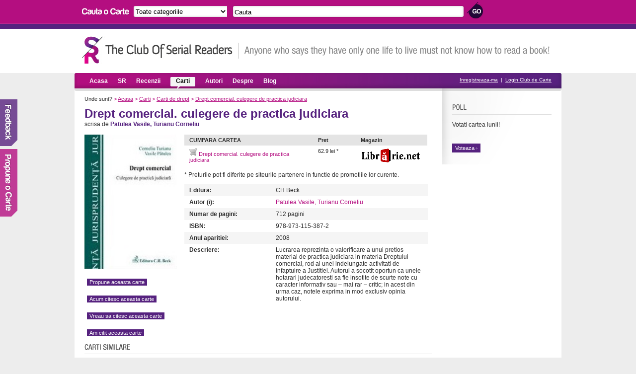

--- FILE ---
content_type: text/html; charset=UTF-8
request_url: https://serialreaders.com/detalii-carte/4802-drept-comercial-culegere-de-practica-judiciara.html
body_size: 4916
content:
<!DOCTYPE html PUBLIC "-//W3C//DTD XHTML 1.0 Transitional//EN"
	 "http://www.w3.org/TR/xhtml1/DTD/xhtml1-transitional.dtd">
<html xmlns="http://www.w3.org/1999/xhtml">
<head>

<title>Drept comercial. culegere de practica judiciara de Patulea Vasile, Turianu Corneliu | Serial Readers</title>		 	
<meta http-equiv="Content-Type" content="text/html; charset=utf-8" />
<meta name="robots" content="index, follow" />
<meta name="description" content="Drept comercial. culegere de practica judiciara. Lucrarea reprezinta o valorificare a unui pretios material de practica judiciara in materia Dreptului comercial, rod al u" />
<meta name="keywords" content="" />
<meta property="fb:app_id" content="215311407785">
<link rel="icon" type="image/ico" href="/images/favicon.ico" />	
<link href="/css/style.css" rel="stylesheet" type="text/css" media="screen" />
<link rel="stylesheet" href="/css/jquery.accessible-news-slider.css" type="text/css" media="screen" />


<script>
  (function(i,s,o,g,r,a,m){i['GoogleAnalyticsObject']=r;i[r]=i[r]||function(){
  (i[r].q=i[r].q||[]).push(arguments)},i[r].l=1*new Date();a=s.createElement(o),
  m=s.getElementsByTagName(o)[0];a.async=1;a.src=g;m.parentNode.insertBefore(a,m)
  })(window,document,'script','//www.google-analytics.com/analytics.js','ga');

  ga('create', 'UA-7807207-24', 'serialreaders.com');
  ga('send', 'pageview');

</script>

</head>
<body>

<!-- Header -->	
<div id="header">
	<div id="searchup">
		<img src="/images/search_books.gif" alt="Cauta carti" />
		<form method="get" action="/search.php">
			<select name="search_category">
			  <option value="0">Toate categoriile</option>
			  			  <option value="5">Biografii, memorii, jurnale</option>
			  			  <option value="4">Carti de autoeducare</option>
			  			  <option value="45">Carti de business</option>
			  			  <option value="10">Carti de drept</option>
			  			  <option value="6">Carti de economie</option>
			  			  <option value="14">Carti de filosofie</option>
			  			  <option value="16">Carti de gastronomie</option>
			  			  <option value="18">Carti de istorie</option>
			  			  <option value="17">Carti de IT&C</option>
			  			  <option value="27">Carti de psihologie si sociologie</option>
			  			  <option value="28">Carti de religie, spiritualitate</option>
			  			  <option value="39">Carti de stiinta si tehnica</option>
			  			  <option value="1">Carti din domeniul artei</option>
			  			  <option value="46">Carti diverse</option>
			  			  <option value="12">Carti erotice</option>
			  			  <option value="37">Carti hobby</option>
			  			  <option value="47">Carti in engleza</option>
			  			  <option value="7">Carti pentru copii</option>
			  			  <option value="33">Carti pentru sanatate</option>
			  			  <option value="25">Carti politice</option>
			  			  <option value="34">Carti SF & Fantasy</option>
			  			  <option value="38">Carti sport</option>
			  			  <option value="35">Carti teatru</option>
			  			  <option value="36">Carti Thriller/Horror</option>
			  			  <option value="8">Chick lit</option>
			  			  <option value="44">Citate</option>
			  			  <option value="9">Comedie, satira</option>
			  			  <option value="42">Dictionare</option>
			  			  <option value="11">Enciclopedii si atlase</option>
			  			  <option value="13">Eseuri</option>
			  			  <option value="15">Ghiduri turistice, harti</option>
			  			  <option value="20">Literatura clasica</option>
			  			  <option value="21">Literatura contemporana</option>
			  			  <option value="43">Literatura universala</option>
			  			  <option value="24">Poezii</option>
			  			  <option value="50">Proza scurta</option>
			  			  <option value="51">Roman grafic</option>
			  			  <option value="3">Romane de aventuri</option>
			  			  <option value="29">Romane de dragoste</option>
			  			  <option value="30">Romane istorice</option>
			  			  <option value="31">Romane politiste</option>
			  			  <option value="49">Teen Lit</option>
			  			</select>				
			<input type="text" name="search_term" value="Cauta" onfocus="this.value=(this.value=='Cauta') ? '' : this.value;" onblur="this.value=(this.value=='') ? 'Cauta' : this.value;" />
			<input type="submit" name="submit_search" value="" class="searchsubmit"/>
		</form>				
	</div>	
	
	<br class="clear" />
	<div id="siten">
		<a href="https://serialreaders.com/" class="logo" title="Club de Carte - Serial Readers">Club de Carte - Serial Readers</a>
		<div class="slogan"></div>
	</div>		
</div>


<!-- Menu -->
<div id="menu">
	<ul>
		<li><a href="/" >Acasa</a></li>
		<li><a href="/serial-readers/a/p1/"  rel="nofollow">SR</a></li>
		<li><a href="/recenzii/" >Recenzii</a></li>
		<li><a href="/carti/" class="on">Carti</a></li>
		<li><a href="/autori/a/p1/" >Autori</a></li>
		<li><a href="/despre/"  rel="nofollow">Despre</a></li>
		<li><a href="/blog/">Blog</a></li>
	</ul>

	<div class="register">
					<a href="/signup/" rel="nofollow">Inregistreaza-ma</a> &nbsp;|&nbsp; <a href="/login/czo3MToiL2RldGFsaWktY2FydGUvNDgwMi1kcmVwdC1jb21lcmNpYWwtY3VsZWdlcmUtZGUtcHJhY3RpY2EtanVkaWNpYXJhLmh0bWwiOw==" rel="nofollow">Login Club de Carte</a>
			</div>
</div>


<div class="container">
	<!-- Continut stanga, descriere carte -->
	<div class="main">
		<div class="cale">
			Unde sunt?
			<span>&gt;</span> <a href="https://serialreaders.com/">Acasa</a>
			<span>&gt;</span> <a href="/carti/">Carti</a>
			<span>&gt;</span> <a href="/categorii/10-carti-de-drept/">Carti de drept</a>
			<span>&gt;</span> <a href="/detalii-carte/4802-drept-comercial-culegere-de-practica-judiciara.html">Drept comercial. culegere de practica judiciara</a>
		</div>

				<h1>Drept comercial. culegere de practica judiciara</h1>
					scrisa de
							<a href="/3456-biografie-patulea-vasile.html" class="link1" title="Patulea Vasile"><b>Patulea Vasile,</b></a>
							<a href="/3457-biografie-turianu-corneliu.html" class="link1" title="Turianu Corneliu"><b>Turianu Corneliu</b></a>
							<br /><br />
					<img src="/uploads/covers/drept-comercial-culegere-de-practica-judiciara-95db.jpg" alt="Drept comercial. culegere de practica judiciara de Patulea Vasile, Turianu Corneliu" width="186" height"233" class="bookbig" />
						<a href="/login/czo3MToiL2RldGFsaWktY2FydGUvNDgwMi1kcmVwdC1jb21lcmNpYWwtY3VsZWdlcmUtZGUtcHJhY3RpY2EtanVkaWNpYXJhLmh0bWwiOw==" class="voteaza tooltip" style="clear: left; float: left; margin-top: 20px;" rel="nofollow">Propune aceasta carte<span>Pentru a propune cartea trebuie sa te autentifici.</span></a>
		<a href="/login/czo3MToiL2RldGFsaWktY2FydGUvNDgwMi1kcmVwdC1jb21lcmNpYWwtY3VsZWdlcmUtZGUtcHJhY3RpY2EtanVkaWNpYXJhLmh0bWwiOw==" class="voteaza tooltip" style="clear: left; float: left; margin-top: 20px;" rel="nofollow">Acum citesc aceasta carte<span>Pentru a salva cartea trebuie sa te autentifici.</span></a>
		<a href="/login/czo3MToiL2RldGFsaWktY2FydGUvNDgwMi1kcmVwdC1jb21lcmNpYWwtY3VsZWdlcmUtZGUtcHJhY3RpY2EtanVkaWNpYXJhLmh0bWwiOw==" class="voteaza tooltip" style="clear: left; float: left; margin-top: 20px;" rel="nofollow">Vreau sa citesc aceasta carte<span>Pentru a salva cartea trebuie sa te autentifici.</span></a>
		<a href="/login/czo3MToiL2RldGFsaWktY2FydGUvNDgwMi1kcmVwdC1jb21lcmNpYWwtY3VsZWdlcmUtZGUtcHJhY3RpY2EtanVkaWNpYXJhLmh0bWwiOw==" class="voteaza tooltip" style="clear: left; float: left; margin-top: 20px;" rel="nofollow">Am citit aceasta carte<span>Pentru a salva cartea trebuie sa te autentifici.</span></a>
				 			<table cellspacing="0" cellpadding="0" class="carti_t">
			<tr>
				<th width="235"><b>CUMPARA CARTEA</b></th>
				<th width="65"><b>Pret</b></th>
				<th width="100"><b>Magazin</b></th>
				</tr>
						<tr>
				<td ><a href="http://www.librarie.net/carte.php?nia=1065&id=96566" rel="nofollow" target="_blank"><img src="/images/cart.png" border="0" /> Drept comercial. culegere de practica judiciara</a></td>
				<td >62.9 lei *</td>
				<td ><img src="/uploads/affiliates/librariegif643fgifc6ca.gif" alt="" /></td>
			</tr>
						</table>
			<p>* Preturile pot fi diferite pe siteurile partenere in functie de promotiile lor curente.</p>
					<table width="490" cellspacing="0" cellpadding="0" class="autor_t">
		   
									<tr>

			   	<td class="tdgray" width="154"><b>Editura:</b></td>
				<td class="tdgray">CH Beck</td>
			</tr>
			
										<tr>
				<td width="154" ><b>Autor (i):</b></td>
				<td >
											<a href="/3456-biografie-patulea-vasile.html" title="Patulea Vasile">Patulea Vasile,</a>
											<a href="/3457-biografie-turianu-corneliu.html" title="Turianu Corneliu">Turianu Corneliu</a>
									</td>
			</tr>
						
			
									<tr>
				<td class="tdgray" width="154"><b>Numar de pagini:</b></td>
				<td class="tdgray">712 pagini</td>
			</tr>
			
									<tr>
				<td  width="154"><b>ISBN:</b></td>
				<td >978-973-115-387-2</td>
			</tr>
			
									<tr>
				<td class="tdgray" width="154"><b>Anul aparitiei:</b></td>
				<td class="tdgray">2008</td>
			</tr>
			
									<tr>
				<td ><b>Descriere:</b></td>
				<td >Lucrarea reprezinta o valorificare a unui pretios material de practica judiciara in materia Dreptului comercial, rod al unei indelungate activitati de infaptuire a Justitiei. Autorul a socotit oportun ca unele hotarari judecatoresti sa fie insotite de scurte note cu caracter informativ sau – mai rar – critic; in acest din urma caz, notele exprima in mod exclusiv opinia autorului.</td>
			</tr>
			
		</table>
		<br>
		<center>
		<div id="fb-root" ></div><script src="https://connect.facebook.net/en_US/all.js#appId=212389205465632&amp;xfbml=1"></script><fb:like href="" send="true" show_faces="true" action="recommend" font="" ></fb:like>
		</center>
		
		<br class="clear" />

		<!-- Carti publicate -->
		<!-- Carti similare -->
		<h3 class="cartisimh3">Carti similare cu Drept comercial. culegere de practica judiciara</h3>

				<div class="div3">
							<a href="/detalii-carte/6540-eroarea-in-dreptul-penal.html"><img src="/uploads/covers/36x55-eroarea-in-dreptul-penal-71cb.jpg" alt="Eroarea in dreptul penal" border="0" /></a>
						<h4><a href="/detalii-carte/6540-eroarea-in-dreptul-penal.html">Eroarea in dreptul penal</a></h4>
			<p><span>de</span> Sergiu Bogdan</p>
			<a href="/detalii-carte/6540-eroarea-in-dreptul-penal.html" class="maimult">mai mult</a>
		</div>
				<div class="div3">
							<a href="/detalii-carte/7588-admiterea-in-inm-si-in-magistratura.html"><img src="/uploads/covers/36x55-admiterea-in-inm-si-in-magistratura-aa54.jpg" alt="Admiterea in inm si in magistratura" border="0" /></a>
						<h4><a href="/detalii-carte/7588-admiterea-in-inm-si-in-magistratura.html">Admiterea in inm si in...</a></h4>
			<p><span>de</span> Cristi Danilet</p>
			<a href="/detalii-carte/7588-admiterea-in-inm-si-in-magistratura.html" class="maimult">mai mult</a>
		</div>
				<div class="div3">
							<a href="/detalii-carte/4802-drept-comercial-culegere-de-practica-judiciara.html"><img src="/uploads/covers/36x55-drept-comercial-culegere-de-practica-judiciara-95db.jpg" alt="Drept comercial. culegere de practica judiciara" border="0" /></a>
						<h4><a href="/detalii-carte/4802-drept-comercial-culegere-de-practica-judiciara.html">Drept comercial....</a></h4>
			<p><span>de</span> Patulea Vasile, Turianu Corneliu</p>
			<a href="/detalii-carte/4802-drept-comercial-culegere-de-practica-judiciara.html" class="maimult">mai mult</a>
		</div>
		
		<br class="clear" /> <br /> <br />

		<!-- Recenzii -->
				<!-- Formular de adaugare recenzie -->
				<h3 class="scrierecenzie">Scrie recenzie</h3>
		<p>Convinge-ti prietenii ca aceasta carte merita citita. <a href="https://serialreaders.com/login/czo3MToiL2RldGFsaWktY2FydGUvNDgwMi1kcmVwdC1jb21lcmNpYWwtY3VsZWdlcmUtZGUtcHJhY3RpY2EtanVkaWNpYXJhLmh0bWwiOw==">Logheaza-te</a> pentru a scrie o recenzie.</p>
				<!-- Comentarii -->
		
		<!-- Formular de adaugare comentariu -->
		<h3 class="comenteazah3">Comenteaza</h3>
				<form action="/detalii-carte/4802-drept-comercial-culegere-de-practica-judiciara.html" method="post" class="commentform">
						<label>Nume:</label>
			<input type="text" name="name" value="" />
			
			<br class="clear" /><br />

			<label>E-mail:</label>
			<input type="text" name="email" value="" />
			
			<br class="clear" /><br />

			<label>Website:</label>
			<input type="text" name="website" value="" />
			
			<br class="clear" /><br />
			
			<label>Comenteaza:</label>
			<textarea rows="2" cols="20" name="comment"></textarea>
			
			<br class="clear" /><br />

			<label for="ckSubscribe" class="checkbox">
				<input type="checkbox" name="subscribe" id="ckSubscribe" value="1" checked>
				Vreau sa fiu notificat când alți utilizatori comentează
			</label>
			<br class="clear" /><br />

			<div style="margin-left: 85px">
				<script src="https://www.google.com/recaptcha/api.js"></script>
				<div class="g-recaptcha" data-sitekey="6LeMOxsTAAAAAEs5YWvti6WGQbWybn8djkzoQCnv"></div>
				
			</div>
			<br class="clear" /><br />

			<label>&nbsp;</label>
			<input type="submit" name="submitComment" value="Submit" />
		 </form>
		 <br class="clear" /> <br /> <br />
		 

		<h3 class="tagurih3">Taguri</h3>
		<div class="tags">
							<a href="https://serialreaders.com/search.php?search_category=0&amp;search_term=drept comercial. culegere de practica judiciara&amp;submit_search=" rel="nofollow">drept comercial. culegere de practica judiciara</a>
									<a href="https://serialreaders.com/search.php?search_category=0&amp;search_term=patulea vasile&amp;submit_search=" rel="nofollow">patulea vasile</a>									<a href="https://serialreaders.com/search.php?search_category=0&amp;search_term=turianu corneliu&amp;submit_search=">turianu corneliu</a>								<a href="https://serialreaders.com/search.php?search_category=0&amp;search_term=ch beck&amp;submit_search=" rel="nofollow">ch beck</a>
					</div>

	</div>

	<!-- Continut dreapta, top carti autor, poll -->
	<div class="right">
	<script src="https://connect.facebook.net/en_US/all.js#xfbml=1"></script><fb:like-box href="http://www.facebook.com/serialreadersro" width="220" height="175" show_faces="true" stream="false" header="false" 		allowTransparency="true" border_color="#ffffff"></fb:like-box>
   		
		<!-- Poll -->
				<br class="clear" />

		<div class="poll">
			<h3 class="pollh3">Poll</h3>			
			<p>Votati cartea lunii!</p>			
			<form action="/vote/" method="get" name="poll">								
								<br />
							
					<input type="submit" name="submit_poll" value="Voteaza" onclick="document.forms.poll.submit()" />
							 </form>			 	
		</div>

		<br class="clear" /><br />

		<!-- Membrii care au citit cartea -->
		
	</div>

	<div class="clear"></div>

</div>

<!-- Footer -->
<div id="footer">
	<center>
	<div class="footerin">
			<ul>
			<li><a href="https://serialreaders.com/termeni-si-conditii/" rel="nofollow">Termeni si conditii</a></li>
			<li><a href="https://serialreaders.com/confidentialitate/" rel="nofollow">Politica de confidentialitate</a></li>
			<li><a href="https://serialreaders.com/contact/" rel="nofollow">Contact</a></li>
			</ul>
		<br />Copyright &copy; 2011 - 2026 <a href="https://serialreaders.com" title="Club de carte">Club de Carte</a> - Serial Readers. Toate drepturile rezervate.
		</center>
	</div>
</div>
<div id="feedback"><a href="/contact/"><img src="/images/feedback.png" border="0" /></a></div>
<div id="propuneCarte"><a href="/propune-o-carte/"><img src="/images/propune.png" border="0" /></a></div>
<script language="javascript" type="text/javascript" src="/js/jquery-1.8.3.min.js"></script>
<script language="javascript" type="text/javascript" src="/js/jquery.accessible-news-slider.js"></script>
<script language="javascript" type="text/javascript">
	$(function() {
		$( "#fani_slide" ).accessNews({
	        headline : "Candy Coated",
	        speed : "normal",
			slideBy : 3
	    });

	    $('.ratingNew').each(function(){
			var t = $(this);
			for(var i=1;i<=5;i++){
				$(document.createElement('a')).attr('href', '#').addClass('vot-'+i).appendTo(t);
			}
			t.addClass('active').find('a').click(function(){
				t.addClass('votat').find('span').width((t.find('a').index(this)+1)*20+'%');
				$('#vote_value').val(t.find('a').index(this)+1);
				return false;
			});
		});
	});
</script>
<script defer src="https://static.cloudflareinsights.com/beacon.min.js/vcd15cbe7772f49c399c6a5babf22c1241717689176015" integrity="sha512-ZpsOmlRQV6y907TI0dKBHq9Md29nnaEIPlkf84rnaERnq6zvWvPUqr2ft8M1aS28oN72PdrCzSjY4U6VaAw1EQ==" data-cf-beacon='{"version":"2024.11.0","token":"5f8bbe65e652467195252991080154d9","r":1,"server_timing":{"name":{"cfCacheStatus":true,"cfEdge":true,"cfExtPri":true,"cfL4":true,"cfOrigin":true,"cfSpeedBrain":true},"location_startswith":null}}' crossorigin="anonymous"></script>
</body>
</html>



--- FILE ---
content_type: text/html; charset=utf-8
request_url: https://www.google.com/recaptcha/api2/anchor?ar=1&k=6LeMOxsTAAAAAEs5YWvti6WGQbWybn8djkzoQCnv&co=aHR0cHM6Ly9zZXJpYWxyZWFkZXJzLmNvbTo0NDM.&hl=en&v=PoyoqOPhxBO7pBk68S4YbpHZ&size=normal&anchor-ms=20000&execute-ms=30000&cb=mm827fu3ecz5
body_size: 49289
content:
<!DOCTYPE HTML><html dir="ltr" lang="en"><head><meta http-equiv="Content-Type" content="text/html; charset=UTF-8">
<meta http-equiv="X-UA-Compatible" content="IE=edge">
<title>reCAPTCHA</title>
<style type="text/css">
/* cyrillic-ext */
@font-face {
  font-family: 'Roboto';
  font-style: normal;
  font-weight: 400;
  font-stretch: 100%;
  src: url(//fonts.gstatic.com/s/roboto/v48/KFO7CnqEu92Fr1ME7kSn66aGLdTylUAMa3GUBHMdazTgWw.woff2) format('woff2');
  unicode-range: U+0460-052F, U+1C80-1C8A, U+20B4, U+2DE0-2DFF, U+A640-A69F, U+FE2E-FE2F;
}
/* cyrillic */
@font-face {
  font-family: 'Roboto';
  font-style: normal;
  font-weight: 400;
  font-stretch: 100%;
  src: url(//fonts.gstatic.com/s/roboto/v48/KFO7CnqEu92Fr1ME7kSn66aGLdTylUAMa3iUBHMdazTgWw.woff2) format('woff2');
  unicode-range: U+0301, U+0400-045F, U+0490-0491, U+04B0-04B1, U+2116;
}
/* greek-ext */
@font-face {
  font-family: 'Roboto';
  font-style: normal;
  font-weight: 400;
  font-stretch: 100%;
  src: url(//fonts.gstatic.com/s/roboto/v48/KFO7CnqEu92Fr1ME7kSn66aGLdTylUAMa3CUBHMdazTgWw.woff2) format('woff2');
  unicode-range: U+1F00-1FFF;
}
/* greek */
@font-face {
  font-family: 'Roboto';
  font-style: normal;
  font-weight: 400;
  font-stretch: 100%;
  src: url(//fonts.gstatic.com/s/roboto/v48/KFO7CnqEu92Fr1ME7kSn66aGLdTylUAMa3-UBHMdazTgWw.woff2) format('woff2');
  unicode-range: U+0370-0377, U+037A-037F, U+0384-038A, U+038C, U+038E-03A1, U+03A3-03FF;
}
/* math */
@font-face {
  font-family: 'Roboto';
  font-style: normal;
  font-weight: 400;
  font-stretch: 100%;
  src: url(//fonts.gstatic.com/s/roboto/v48/KFO7CnqEu92Fr1ME7kSn66aGLdTylUAMawCUBHMdazTgWw.woff2) format('woff2');
  unicode-range: U+0302-0303, U+0305, U+0307-0308, U+0310, U+0312, U+0315, U+031A, U+0326-0327, U+032C, U+032F-0330, U+0332-0333, U+0338, U+033A, U+0346, U+034D, U+0391-03A1, U+03A3-03A9, U+03B1-03C9, U+03D1, U+03D5-03D6, U+03F0-03F1, U+03F4-03F5, U+2016-2017, U+2034-2038, U+203C, U+2040, U+2043, U+2047, U+2050, U+2057, U+205F, U+2070-2071, U+2074-208E, U+2090-209C, U+20D0-20DC, U+20E1, U+20E5-20EF, U+2100-2112, U+2114-2115, U+2117-2121, U+2123-214F, U+2190, U+2192, U+2194-21AE, U+21B0-21E5, U+21F1-21F2, U+21F4-2211, U+2213-2214, U+2216-22FF, U+2308-230B, U+2310, U+2319, U+231C-2321, U+2336-237A, U+237C, U+2395, U+239B-23B7, U+23D0, U+23DC-23E1, U+2474-2475, U+25AF, U+25B3, U+25B7, U+25BD, U+25C1, U+25CA, U+25CC, U+25FB, U+266D-266F, U+27C0-27FF, U+2900-2AFF, U+2B0E-2B11, U+2B30-2B4C, U+2BFE, U+3030, U+FF5B, U+FF5D, U+1D400-1D7FF, U+1EE00-1EEFF;
}
/* symbols */
@font-face {
  font-family: 'Roboto';
  font-style: normal;
  font-weight: 400;
  font-stretch: 100%;
  src: url(//fonts.gstatic.com/s/roboto/v48/KFO7CnqEu92Fr1ME7kSn66aGLdTylUAMaxKUBHMdazTgWw.woff2) format('woff2');
  unicode-range: U+0001-000C, U+000E-001F, U+007F-009F, U+20DD-20E0, U+20E2-20E4, U+2150-218F, U+2190, U+2192, U+2194-2199, U+21AF, U+21E6-21F0, U+21F3, U+2218-2219, U+2299, U+22C4-22C6, U+2300-243F, U+2440-244A, U+2460-24FF, U+25A0-27BF, U+2800-28FF, U+2921-2922, U+2981, U+29BF, U+29EB, U+2B00-2BFF, U+4DC0-4DFF, U+FFF9-FFFB, U+10140-1018E, U+10190-1019C, U+101A0, U+101D0-101FD, U+102E0-102FB, U+10E60-10E7E, U+1D2C0-1D2D3, U+1D2E0-1D37F, U+1F000-1F0FF, U+1F100-1F1AD, U+1F1E6-1F1FF, U+1F30D-1F30F, U+1F315, U+1F31C, U+1F31E, U+1F320-1F32C, U+1F336, U+1F378, U+1F37D, U+1F382, U+1F393-1F39F, U+1F3A7-1F3A8, U+1F3AC-1F3AF, U+1F3C2, U+1F3C4-1F3C6, U+1F3CA-1F3CE, U+1F3D4-1F3E0, U+1F3ED, U+1F3F1-1F3F3, U+1F3F5-1F3F7, U+1F408, U+1F415, U+1F41F, U+1F426, U+1F43F, U+1F441-1F442, U+1F444, U+1F446-1F449, U+1F44C-1F44E, U+1F453, U+1F46A, U+1F47D, U+1F4A3, U+1F4B0, U+1F4B3, U+1F4B9, U+1F4BB, U+1F4BF, U+1F4C8-1F4CB, U+1F4D6, U+1F4DA, U+1F4DF, U+1F4E3-1F4E6, U+1F4EA-1F4ED, U+1F4F7, U+1F4F9-1F4FB, U+1F4FD-1F4FE, U+1F503, U+1F507-1F50B, U+1F50D, U+1F512-1F513, U+1F53E-1F54A, U+1F54F-1F5FA, U+1F610, U+1F650-1F67F, U+1F687, U+1F68D, U+1F691, U+1F694, U+1F698, U+1F6AD, U+1F6B2, U+1F6B9-1F6BA, U+1F6BC, U+1F6C6-1F6CF, U+1F6D3-1F6D7, U+1F6E0-1F6EA, U+1F6F0-1F6F3, U+1F6F7-1F6FC, U+1F700-1F7FF, U+1F800-1F80B, U+1F810-1F847, U+1F850-1F859, U+1F860-1F887, U+1F890-1F8AD, U+1F8B0-1F8BB, U+1F8C0-1F8C1, U+1F900-1F90B, U+1F93B, U+1F946, U+1F984, U+1F996, U+1F9E9, U+1FA00-1FA6F, U+1FA70-1FA7C, U+1FA80-1FA89, U+1FA8F-1FAC6, U+1FACE-1FADC, U+1FADF-1FAE9, U+1FAF0-1FAF8, U+1FB00-1FBFF;
}
/* vietnamese */
@font-face {
  font-family: 'Roboto';
  font-style: normal;
  font-weight: 400;
  font-stretch: 100%;
  src: url(//fonts.gstatic.com/s/roboto/v48/KFO7CnqEu92Fr1ME7kSn66aGLdTylUAMa3OUBHMdazTgWw.woff2) format('woff2');
  unicode-range: U+0102-0103, U+0110-0111, U+0128-0129, U+0168-0169, U+01A0-01A1, U+01AF-01B0, U+0300-0301, U+0303-0304, U+0308-0309, U+0323, U+0329, U+1EA0-1EF9, U+20AB;
}
/* latin-ext */
@font-face {
  font-family: 'Roboto';
  font-style: normal;
  font-weight: 400;
  font-stretch: 100%;
  src: url(//fonts.gstatic.com/s/roboto/v48/KFO7CnqEu92Fr1ME7kSn66aGLdTylUAMa3KUBHMdazTgWw.woff2) format('woff2');
  unicode-range: U+0100-02BA, U+02BD-02C5, U+02C7-02CC, U+02CE-02D7, U+02DD-02FF, U+0304, U+0308, U+0329, U+1D00-1DBF, U+1E00-1E9F, U+1EF2-1EFF, U+2020, U+20A0-20AB, U+20AD-20C0, U+2113, U+2C60-2C7F, U+A720-A7FF;
}
/* latin */
@font-face {
  font-family: 'Roboto';
  font-style: normal;
  font-weight: 400;
  font-stretch: 100%;
  src: url(//fonts.gstatic.com/s/roboto/v48/KFO7CnqEu92Fr1ME7kSn66aGLdTylUAMa3yUBHMdazQ.woff2) format('woff2');
  unicode-range: U+0000-00FF, U+0131, U+0152-0153, U+02BB-02BC, U+02C6, U+02DA, U+02DC, U+0304, U+0308, U+0329, U+2000-206F, U+20AC, U+2122, U+2191, U+2193, U+2212, U+2215, U+FEFF, U+FFFD;
}
/* cyrillic-ext */
@font-face {
  font-family: 'Roboto';
  font-style: normal;
  font-weight: 500;
  font-stretch: 100%;
  src: url(//fonts.gstatic.com/s/roboto/v48/KFO7CnqEu92Fr1ME7kSn66aGLdTylUAMa3GUBHMdazTgWw.woff2) format('woff2');
  unicode-range: U+0460-052F, U+1C80-1C8A, U+20B4, U+2DE0-2DFF, U+A640-A69F, U+FE2E-FE2F;
}
/* cyrillic */
@font-face {
  font-family: 'Roboto';
  font-style: normal;
  font-weight: 500;
  font-stretch: 100%;
  src: url(//fonts.gstatic.com/s/roboto/v48/KFO7CnqEu92Fr1ME7kSn66aGLdTylUAMa3iUBHMdazTgWw.woff2) format('woff2');
  unicode-range: U+0301, U+0400-045F, U+0490-0491, U+04B0-04B1, U+2116;
}
/* greek-ext */
@font-face {
  font-family: 'Roboto';
  font-style: normal;
  font-weight: 500;
  font-stretch: 100%;
  src: url(//fonts.gstatic.com/s/roboto/v48/KFO7CnqEu92Fr1ME7kSn66aGLdTylUAMa3CUBHMdazTgWw.woff2) format('woff2');
  unicode-range: U+1F00-1FFF;
}
/* greek */
@font-face {
  font-family: 'Roboto';
  font-style: normal;
  font-weight: 500;
  font-stretch: 100%;
  src: url(//fonts.gstatic.com/s/roboto/v48/KFO7CnqEu92Fr1ME7kSn66aGLdTylUAMa3-UBHMdazTgWw.woff2) format('woff2');
  unicode-range: U+0370-0377, U+037A-037F, U+0384-038A, U+038C, U+038E-03A1, U+03A3-03FF;
}
/* math */
@font-face {
  font-family: 'Roboto';
  font-style: normal;
  font-weight: 500;
  font-stretch: 100%;
  src: url(//fonts.gstatic.com/s/roboto/v48/KFO7CnqEu92Fr1ME7kSn66aGLdTylUAMawCUBHMdazTgWw.woff2) format('woff2');
  unicode-range: U+0302-0303, U+0305, U+0307-0308, U+0310, U+0312, U+0315, U+031A, U+0326-0327, U+032C, U+032F-0330, U+0332-0333, U+0338, U+033A, U+0346, U+034D, U+0391-03A1, U+03A3-03A9, U+03B1-03C9, U+03D1, U+03D5-03D6, U+03F0-03F1, U+03F4-03F5, U+2016-2017, U+2034-2038, U+203C, U+2040, U+2043, U+2047, U+2050, U+2057, U+205F, U+2070-2071, U+2074-208E, U+2090-209C, U+20D0-20DC, U+20E1, U+20E5-20EF, U+2100-2112, U+2114-2115, U+2117-2121, U+2123-214F, U+2190, U+2192, U+2194-21AE, U+21B0-21E5, U+21F1-21F2, U+21F4-2211, U+2213-2214, U+2216-22FF, U+2308-230B, U+2310, U+2319, U+231C-2321, U+2336-237A, U+237C, U+2395, U+239B-23B7, U+23D0, U+23DC-23E1, U+2474-2475, U+25AF, U+25B3, U+25B7, U+25BD, U+25C1, U+25CA, U+25CC, U+25FB, U+266D-266F, U+27C0-27FF, U+2900-2AFF, U+2B0E-2B11, U+2B30-2B4C, U+2BFE, U+3030, U+FF5B, U+FF5D, U+1D400-1D7FF, U+1EE00-1EEFF;
}
/* symbols */
@font-face {
  font-family: 'Roboto';
  font-style: normal;
  font-weight: 500;
  font-stretch: 100%;
  src: url(//fonts.gstatic.com/s/roboto/v48/KFO7CnqEu92Fr1ME7kSn66aGLdTylUAMaxKUBHMdazTgWw.woff2) format('woff2');
  unicode-range: U+0001-000C, U+000E-001F, U+007F-009F, U+20DD-20E0, U+20E2-20E4, U+2150-218F, U+2190, U+2192, U+2194-2199, U+21AF, U+21E6-21F0, U+21F3, U+2218-2219, U+2299, U+22C4-22C6, U+2300-243F, U+2440-244A, U+2460-24FF, U+25A0-27BF, U+2800-28FF, U+2921-2922, U+2981, U+29BF, U+29EB, U+2B00-2BFF, U+4DC0-4DFF, U+FFF9-FFFB, U+10140-1018E, U+10190-1019C, U+101A0, U+101D0-101FD, U+102E0-102FB, U+10E60-10E7E, U+1D2C0-1D2D3, U+1D2E0-1D37F, U+1F000-1F0FF, U+1F100-1F1AD, U+1F1E6-1F1FF, U+1F30D-1F30F, U+1F315, U+1F31C, U+1F31E, U+1F320-1F32C, U+1F336, U+1F378, U+1F37D, U+1F382, U+1F393-1F39F, U+1F3A7-1F3A8, U+1F3AC-1F3AF, U+1F3C2, U+1F3C4-1F3C6, U+1F3CA-1F3CE, U+1F3D4-1F3E0, U+1F3ED, U+1F3F1-1F3F3, U+1F3F5-1F3F7, U+1F408, U+1F415, U+1F41F, U+1F426, U+1F43F, U+1F441-1F442, U+1F444, U+1F446-1F449, U+1F44C-1F44E, U+1F453, U+1F46A, U+1F47D, U+1F4A3, U+1F4B0, U+1F4B3, U+1F4B9, U+1F4BB, U+1F4BF, U+1F4C8-1F4CB, U+1F4D6, U+1F4DA, U+1F4DF, U+1F4E3-1F4E6, U+1F4EA-1F4ED, U+1F4F7, U+1F4F9-1F4FB, U+1F4FD-1F4FE, U+1F503, U+1F507-1F50B, U+1F50D, U+1F512-1F513, U+1F53E-1F54A, U+1F54F-1F5FA, U+1F610, U+1F650-1F67F, U+1F687, U+1F68D, U+1F691, U+1F694, U+1F698, U+1F6AD, U+1F6B2, U+1F6B9-1F6BA, U+1F6BC, U+1F6C6-1F6CF, U+1F6D3-1F6D7, U+1F6E0-1F6EA, U+1F6F0-1F6F3, U+1F6F7-1F6FC, U+1F700-1F7FF, U+1F800-1F80B, U+1F810-1F847, U+1F850-1F859, U+1F860-1F887, U+1F890-1F8AD, U+1F8B0-1F8BB, U+1F8C0-1F8C1, U+1F900-1F90B, U+1F93B, U+1F946, U+1F984, U+1F996, U+1F9E9, U+1FA00-1FA6F, U+1FA70-1FA7C, U+1FA80-1FA89, U+1FA8F-1FAC6, U+1FACE-1FADC, U+1FADF-1FAE9, U+1FAF0-1FAF8, U+1FB00-1FBFF;
}
/* vietnamese */
@font-face {
  font-family: 'Roboto';
  font-style: normal;
  font-weight: 500;
  font-stretch: 100%;
  src: url(//fonts.gstatic.com/s/roboto/v48/KFO7CnqEu92Fr1ME7kSn66aGLdTylUAMa3OUBHMdazTgWw.woff2) format('woff2');
  unicode-range: U+0102-0103, U+0110-0111, U+0128-0129, U+0168-0169, U+01A0-01A1, U+01AF-01B0, U+0300-0301, U+0303-0304, U+0308-0309, U+0323, U+0329, U+1EA0-1EF9, U+20AB;
}
/* latin-ext */
@font-face {
  font-family: 'Roboto';
  font-style: normal;
  font-weight: 500;
  font-stretch: 100%;
  src: url(//fonts.gstatic.com/s/roboto/v48/KFO7CnqEu92Fr1ME7kSn66aGLdTylUAMa3KUBHMdazTgWw.woff2) format('woff2');
  unicode-range: U+0100-02BA, U+02BD-02C5, U+02C7-02CC, U+02CE-02D7, U+02DD-02FF, U+0304, U+0308, U+0329, U+1D00-1DBF, U+1E00-1E9F, U+1EF2-1EFF, U+2020, U+20A0-20AB, U+20AD-20C0, U+2113, U+2C60-2C7F, U+A720-A7FF;
}
/* latin */
@font-face {
  font-family: 'Roboto';
  font-style: normal;
  font-weight: 500;
  font-stretch: 100%;
  src: url(//fonts.gstatic.com/s/roboto/v48/KFO7CnqEu92Fr1ME7kSn66aGLdTylUAMa3yUBHMdazQ.woff2) format('woff2');
  unicode-range: U+0000-00FF, U+0131, U+0152-0153, U+02BB-02BC, U+02C6, U+02DA, U+02DC, U+0304, U+0308, U+0329, U+2000-206F, U+20AC, U+2122, U+2191, U+2193, U+2212, U+2215, U+FEFF, U+FFFD;
}
/* cyrillic-ext */
@font-face {
  font-family: 'Roboto';
  font-style: normal;
  font-weight: 900;
  font-stretch: 100%;
  src: url(//fonts.gstatic.com/s/roboto/v48/KFO7CnqEu92Fr1ME7kSn66aGLdTylUAMa3GUBHMdazTgWw.woff2) format('woff2');
  unicode-range: U+0460-052F, U+1C80-1C8A, U+20B4, U+2DE0-2DFF, U+A640-A69F, U+FE2E-FE2F;
}
/* cyrillic */
@font-face {
  font-family: 'Roboto';
  font-style: normal;
  font-weight: 900;
  font-stretch: 100%;
  src: url(//fonts.gstatic.com/s/roboto/v48/KFO7CnqEu92Fr1ME7kSn66aGLdTylUAMa3iUBHMdazTgWw.woff2) format('woff2');
  unicode-range: U+0301, U+0400-045F, U+0490-0491, U+04B0-04B1, U+2116;
}
/* greek-ext */
@font-face {
  font-family: 'Roboto';
  font-style: normal;
  font-weight: 900;
  font-stretch: 100%;
  src: url(//fonts.gstatic.com/s/roboto/v48/KFO7CnqEu92Fr1ME7kSn66aGLdTylUAMa3CUBHMdazTgWw.woff2) format('woff2');
  unicode-range: U+1F00-1FFF;
}
/* greek */
@font-face {
  font-family: 'Roboto';
  font-style: normal;
  font-weight: 900;
  font-stretch: 100%;
  src: url(//fonts.gstatic.com/s/roboto/v48/KFO7CnqEu92Fr1ME7kSn66aGLdTylUAMa3-UBHMdazTgWw.woff2) format('woff2');
  unicode-range: U+0370-0377, U+037A-037F, U+0384-038A, U+038C, U+038E-03A1, U+03A3-03FF;
}
/* math */
@font-face {
  font-family: 'Roboto';
  font-style: normal;
  font-weight: 900;
  font-stretch: 100%;
  src: url(//fonts.gstatic.com/s/roboto/v48/KFO7CnqEu92Fr1ME7kSn66aGLdTylUAMawCUBHMdazTgWw.woff2) format('woff2');
  unicode-range: U+0302-0303, U+0305, U+0307-0308, U+0310, U+0312, U+0315, U+031A, U+0326-0327, U+032C, U+032F-0330, U+0332-0333, U+0338, U+033A, U+0346, U+034D, U+0391-03A1, U+03A3-03A9, U+03B1-03C9, U+03D1, U+03D5-03D6, U+03F0-03F1, U+03F4-03F5, U+2016-2017, U+2034-2038, U+203C, U+2040, U+2043, U+2047, U+2050, U+2057, U+205F, U+2070-2071, U+2074-208E, U+2090-209C, U+20D0-20DC, U+20E1, U+20E5-20EF, U+2100-2112, U+2114-2115, U+2117-2121, U+2123-214F, U+2190, U+2192, U+2194-21AE, U+21B0-21E5, U+21F1-21F2, U+21F4-2211, U+2213-2214, U+2216-22FF, U+2308-230B, U+2310, U+2319, U+231C-2321, U+2336-237A, U+237C, U+2395, U+239B-23B7, U+23D0, U+23DC-23E1, U+2474-2475, U+25AF, U+25B3, U+25B7, U+25BD, U+25C1, U+25CA, U+25CC, U+25FB, U+266D-266F, U+27C0-27FF, U+2900-2AFF, U+2B0E-2B11, U+2B30-2B4C, U+2BFE, U+3030, U+FF5B, U+FF5D, U+1D400-1D7FF, U+1EE00-1EEFF;
}
/* symbols */
@font-face {
  font-family: 'Roboto';
  font-style: normal;
  font-weight: 900;
  font-stretch: 100%;
  src: url(//fonts.gstatic.com/s/roboto/v48/KFO7CnqEu92Fr1ME7kSn66aGLdTylUAMaxKUBHMdazTgWw.woff2) format('woff2');
  unicode-range: U+0001-000C, U+000E-001F, U+007F-009F, U+20DD-20E0, U+20E2-20E4, U+2150-218F, U+2190, U+2192, U+2194-2199, U+21AF, U+21E6-21F0, U+21F3, U+2218-2219, U+2299, U+22C4-22C6, U+2300-243F, U+2440-244A, U+2460-24FF, U+25A0-27BF, U+2800-28FF, U+2921-2922, U+2981, U+29BF, U+29EB, U+2B00-2BFF, U+4DC0-4DFF, U+FFF9-FFFB, U+10140-1018E, U+10190-1019C, U+101A0, U+101D0-101FD, U+102E0-102FB, U+10E60-10E7E, U+1D2C0-1D2D3, U+1D2E0-1D37F, U+1F000-1F0FF, U+1F100-1F1AD, U+1F1E6-1F1FF, U+1F30D-1F30F, U+1F315, U+1F31C, U+1F31E, U+1F320-1F32C, U+1F336, U+1F378, U+1F37D, U+1F382, U+1F393-1F39F, U+1F3A7-1F3A8, U+1F3AC-1F3AF, U+1F3C2, U+1F3C4-1F3C6, U+1F3CA-1F3CE, U+1F3D4-1F3E0, U+1F3ED, U+1F3F1-1F3F3, U+1F3F5-1F3F7, U+1F408, U+1F415, U+1F41F, U+1F426, U+1F43F, U+1F441-1F442, U+1F444, U+1F446-1F449, U+1F44C-1F44E, U+1F453, U+1F46A, U+1F47D, U+1F4A3, U+1F4B0, U+1F4B3, U+1F4B9, U+1F4BB, U+1F4BF, U+1F4C8-1F4CB, U+1F4D6, U+1F4DA, U+1F4DF, U+1F4E3-1F4E6, U+1F4EA-1F4ED, U+1F4F7, U+1F4F9-1F4FB, U+1F4FD-1F4FE, U+1F503, U+1F507-1F50B, U+1F50D, U+1F512-1F513, U+1F53E-1F54A, U+1F54F-1F5FA, U+1F610, U+1F650-1F67F, U+1F687, U+1F68D, U+1F691, U+1F694, U+1F698, U+1F6AD, U+1F6B2, U+1F6B9-1F6BA, U+1F6BC, U+1F6C6-1F6CF, U+1F6D3-1F6D7, U+1F6E0-1F6EA, U+1F6F0-1F6F3, U+1F6F7-1F6FC, U+1F700-1F7FF, U+1F800-1F80B, U+1F810-1F847, U+1F850-1F859, U+1F860-1F887, U+1F890-1F8AD, U+1F8B0-1F8BB, U+1F8C0-1F8C1, U+1F900-1F90B, U+1F93B, U+1F946, U+1F984, U+1F996, U+1F9E9, U+1FA00-1FA6F, U+1FA70-1FA7C, U+1FA80-1FA89, U+1FA8F-1FAC6, U+1FACE-1FADC, U+1FADF-1FAE9, U+1FAF0-1FAF8, U+1FB00-1FBFF;
}
/* vietnamese */
@font-face {
  font-family: 'Roboto';
  font-style: normal;
  font-weight: 900;
  font-stretch: 100%;
  src: url(//fonts.gstatic.com/s/roboto/v48/KFO7CnqEu92Fr1ME7kSn66aGLdTylUAMa3OUBHMdazTgWw.woff2) format('woff2');
  unicode-range: U+0102-0103, U+0110-0111, U+0128-0129, U+0168-0169, U+01A0-01A1, U+01AF-01B0, U+0300-0301, U+0303-0304, U+0308-0309, U+0323, U+0329, U+1EA0-1EF9, U+20AB;
}
/* latin-ext */
@font-face {
  font-family: 'Roboto';
  font-style: normal;
  font-weight: 900;
  font-stretch: 100%;
  src: url(//fonts.gstatic.com/s/roboto/v48/KFO7CnqEu92Fr1ME7kSn66aGLdTylUAMa3KUBHMdazTgWw.woff2) format('woff2');
  unicode-range: U+0100-02BA, U+02BD-02C5, U+02C7-02CC, U+02CE-02D7, U+02DD-02FF, U+0304, U+0308, U+0329, U+1D00-1DBF, U+1E00-1E9F, U+1EF2-1EFF, U+2020, U+20A0-20AB, U+20AD-20C0, U+2113, U+2C60-2C7F, U+A720-A7FF;
}
/* latin */
@font-face {
  font-family: 'Roboto';
  font-style: normal;
  font-weight: 900;
  font-stretch: 100%;
  src: url(//fonts.gstatic.com/s/roboto/v48/KFO7CnqEu92Fr1ME7kSn66aGLdTylUAMa3yUBHMdazQ.woff2) format('woff2');
  unicode-range: U+0000-00FF, U+0131, U+0152-0153, U+02BB-02BC, U+02C6, U+02DA, U+02DC, U+0304, U+0308, U+0329, U+2000-206F, U+20AC, U+2122, U+2191, U+2193, U+2212, U+2215, U+FEFF, U+FFFD;
}

</style>
<link rel="stylesheet" type="text/css" href="https://www.gstatic.com/recaptcha/releases/PoyoqOPhxBO7pBk68S4YbpHZ/styles__ltr.css">
<script nonce="_kHM4TVeQr23Fn9SIVKBKQ" type="text/javascript">window['__recaptcha_api'] = 'https://www.google.com/recaptcha/api2/';</script>
<script type="text/javascript" src="https://www.gstatic.com/recaptcha/releases/PoyoqOPhxBO7pBk68S4YbpHZ/recaptcha__en.js" nonce="_kHM4TVeQr23Fn9SIVKBKQ">
      
    </script></head>
<body><div id="rc-anchor-alert" class="rc-anchor-alert"></div>
<input type="hidden" id="recaptcha-token" value="[base64]">
<script type="text/javascript" nonce="_kHM4TVeQr23Fn9SIVKBKQ">
      recaptcha.anchor.Main.init("[\x22ainput\x22,[\x22bgdata\x22,\x22\x22,\[base64]/[base64]/[base64]/[base64]/[base64]/[base64]/KGcoTywyNTMsTy5PKSxVRyhPLEMpKTpnKE8sMjUzLEMpLE8pKSxsKSksTykpfSxieT1mdW5jdGlvbihDLE8sdSxsKXtmb3IobD0odT1SKEMpLDApO08+MDtPLS0pbD1sPDw4fFooQyk7ZyhDLHUsbCl9LFVHPWZ1bmN0aW9uKEMsTyl7Qy5pLmxlbmd0aD4xMDQ/[base64]/[base64]/[base64]/[base64]/[base64]/[base64]/[base64]\\u003d\x22,\[base64]\\u003d\\u003d\x22,\x22wrTCszzDijhrCsKsw7HDqMK6wrJ3PjjDvxPDtMKFwpRJwo4lw6VJwr8iwpsLaBDCtQlxZjc7CsKKTEDDqMO3KXDCi3MbBU5yw44NwrDCoiE5wpgUEQTCnzVhw6TDqTVmw4jDrVHDjxI8PsOnw5HDrGU/wpzDjm9Nw6x/JcKTesKec8KUPcKAM8KfHU9sw7NPw7bDkwkrLCAQwp7CpsKpOAlNwq3Dq0o5wqk5w73CujPCsyvCgBjDicORYMK7w7NpwqYMw7g7McOqwqXCt0McYsORSnrDg0fDjMOifyLDrCdPdEBzTcK0LgsLwrwAwqDDpktnw7vDscKTw7zCmicxCMK4wpzDm8OTwqlXwpg/EG4MfT7CpDTDqTHDq3bCosKEEcKewrvDrSLCgHodw504E8KuOVjCtMKcw7LCt8KfMMKTZg5uwrlewpI6w61lwo8fQcKIIx03DAplaMO0BUbCgsK3w5BdwrfDkCR6w4gZwqcTwpNofHJPH3spIcOMVhPCsEjDj8OeVXxhwrPDmcO3w6UFwrjDmWUbQTcNw7/Cn8K4FMOkPsKww6h5Q3XCjg3Cllp3wqx6DcKiw47DvsKUO8KnSljDicOOScO4DsKBFUTCscOvw6jCmCzDqQVrwogoasK4wqoAw6HCtsO5CRDCi8OKwoEBOCZEw6E2XA1Aw71PdcOXwqLDscOsa24fCg7Di8K6w5nDhFHCs8OeWsKKKH/DvMKDCVDCuDVcJSVdVcKTwr/DtMK/wq7DshI2McKnFEDCiWE0wrFzwrXCtsK6FAV+EMKLbsOEdwnDqT7DmcOoK3Jie1ETworDikzDqkLCshjDh8OtIMKtMMKsworCr8OKOD9mwrDCkcOPGRBWw7vDjsOdwofDq8OiXMKRU1Rdw48VwqcEwpvDh8OfwrkPGXjCmMKcw792RS0pwpEcO8K9aC/CrkJRbGhow6FOU8OTTcKiw4IWw5VsMsKUUg5TwqxywrTDqMKuVk5vw5LCksKgwp7Dp8OeAknDonAVw6zDjhckZ8OjHXMJckvDiAzClBVFw64qN2N9wqp9b8OPSDVXw7LDoyTDhcKLw51mwq/DrsOAwrLCkysFO8KcwpzCsMKqa8KGaAjChgbDt2LDg8OeasKkw60nwqvDoiYUwqllwoDCqXgVw6TDvVvDvsOdwqfDsMK/C8KbRG5Aw4PDvzQcKsKMwpktwqBAw4x3Cw0hdsK1w6ZZDy18w5p1w6TDmn4VfMO2dSswJHzCu3fDvDNpwqlhw4bDvcO8P8KIfE1AesOtBsO8wrY9wqN/EiHDijlxMsK1UG7CuTDDucOnwr0fUsK9RcOXwptGwp58w7bDrD9Zw4gpwpx3U8OqEUsxw4LCocKTMhjDs8OHw4p4wrlqwpwRfnfDiXzDg2PDlwsFFxt1QsK9NMKcw442MxXDqcKLw7DCoMKlLw3DpR/CssODLcO5PQjCrcKMw68Ww4wSwpDDsDEhwqbClT7Ck8KOwohAMiN1w4w+wrLDtcOHVinDli7Ct8O1VsO6FWRiwp/DiAnDkAcpYMOWw5hLSsOgcnldwoBWbcO8VMKoU8OhJ3Qnwox1wqPDnsODwrrDvsO+wrVcwqvDh8Kqb8OpeMOxKXPClHbDjX7Cp04PwqHDo8Ozw7cmwpjCq8K0HsOTwqRdw7TCgcKsw5fDtcKswqHDjkrCuzvDmVdqCsKYJ8OBV1J/wqNqwqpZw7zDucOEDEjDoVQwRcK5OzvDvxE4MsOwwrHDkcOMwrbCqsOxNRLDucK1w4csw5/DkVvCtBc3wpvDoG4Mwp/[base64]/VgjDqSRfw6U/wohjIwvCjcKHAsOAwp8GacOyYW/CpsO7wobCrC45wrJ3WcOKw6hhZMOtS3pRwrh5wp7CjMOBwoZ/[base64]/XDnCh8K/[base64]/[base64]/CnsKlwpUgFxbCiMKNZ2TDtQLCn8ORwoN6NMO0wrPCncKWXsOIGlnDucKdwpwKwqbCusKdw47Cj23CnVEyw6cgwqgGw6HCqsK0wobDucOEaMKlEcOzw6hrwqXDs8KtwrVfw6HCrCNfPcKZMMOpa0jDqcKOEGTCjcOLw4opw5R6w4w2IcOsa8KPw6Ulw7TCliDDmMKww4/CqMOhPh4hw6Ypd8KqcsK+fsKKU8OkaiHCjTYzwojDuMOhwp/Cj05lacK5ckgqQMKVw6N4wqxdNETDjjNTw78ow7TClcKew64HDsOPwpLCrMOwNkTCrMKgw45PwphRw589B8Krw69mw5ZwDgjDmTvCncKuw5Mew645wprCgcKPYcKnCx/DnsOyLsOwL0rCjsK5SiTDuVNSQTfDo0XDi28ABcO5LsKkwr/[base64]/CqcOPesKjw5AGGcKdwoHClAZba8K7RcOCL8ORNsKpAwDDj8O1OXk1fUEWwrJGAhRvJcKewopeeAxlw489w43CnijDpWR9woM4UTfCpsKzwrYCG8O0wok3wp3DrEvCuzF9LV/[base64]/wpDCsGfDg2PDvMOiEsK2c1M3wpBnPm9vI8KzwqA7WcOqworCqsOIPAQqfcKtw6zCthZ/[base64]/wo4pw7vCiMKQwrJgFmvCiFR0U1LDiULDusKlw6fDscOuFsOMwprDq35Nw71XZ8OfwpR4YWfCq8KEYcKkwq18wrVaXi0cOcO6w5/[base64]/[base64]/ChE3Co17CpUo/[base64]/[base64]/[base64]/CuEXDhsK9wpfCg8KfwpFhw5jCncKmbFjDuMKqe8K4wpRgwrouw4DCswAJwqUcwo3DsjdVw5fDmsOrwrhvXiDDkFglw4zCkGXDrX/ClMO3PcKYbMKJw5XCp8KiwqfCssKKLsK2wofDq8K9w4Nnw71/RiYkQEsXWMOWcDjDosOlUsKMw5VnJSsrwpVYLMKmPMKTd8K3w7kmwqcsAMK3wo44DMK6woZ5w6JzZcO0a8OOAsK3GF9dwqTCp1jDq8KZw7PDp8KNVcKmQFRPMQgmM39Jwp1CQ0HDlMKrwqY3DEYcw7Y9fXXCu8Kywp/CojTDgsK9TMOMecOGwoE2W8KRCzw/[base64]/w4TCijbDpsOofcKZwq8KwqYZd0tJw4HCkcO2XRVawrNrw5DDumFGw6wHLxM+w6wKw5nDiMOSFWkfagjDv8KWwpVDXMOywrLDnMO6AcOiccO/[base64]/CvW3CvEoawrUzacOPAi19wpYjQFDDqsK0wpNxwq5bJkPDpXRVVMKRw4A/X8KdGBHCq8K2wofCtwHDu8OBw4Rhw7FWA8Ova8KtwpfCqMK3PkbCoMONw4zCh8OXbw3Cg2/DlCNywpU5wpTCpsO/RErDlhDCgcOqJwvDmMOdwpYHNcOZw5Blw68gAAk9a8K4E0jChMOOw5lSw6vChsKJw7cHBhrDv3DCvxxswqRkwqgOLV56w5BQYBLDkAMTwrrDusK4ei19wo5Kw4oYwprDlTjCoBLClMOKw5HDucK/Jy0YbsKXwpHDqyzDtwwmIcOeN8Otw5EGKMOOwprDlcKCwrPDqsOJNi5ddTfDjVnCisOgwqLCji4nw4PCgMOGHnTCg8KTQMO2O8OYwrbDlC/DqX1jcFXCnmobworCtAdJQMKDFcKMQX7Dg2HCiHYVUMKmO8OiwovCvlAAw57Cl8KYw51wOynDtz1dAT7Cixx+wq3Co0vCvm7DrzJ+wp93wrXCoj94BmUyK8KEImYDecOWwq1QwqInw4UZw4IeYA/DiTh2PsKfccKPw6fCq8OPw4LCsmoRVsO+wqJyc8OOTGR/X24UwqwywrJCwp3DusKuEMOYw7TDgcOWdh4LDlbDvsOXwrA1w7V6wp/Cnj7Ci8KxwpNSwoPCkx/CusOTEjM8KkTDhsOqSRc6w5/DmSHCmcOvw5VsCHwuwpg4L8K5fcOyw7ZVwqY7A8O4w7TCv8OSEsKjwr91RxzDnl14MsKCVxHCvn4PwrjCojMWwqpnHMOKbALChAzDksOpWinCuGguw6N+d8KkGMOtUVQ7E3/CuXLDgcK6QWDCnXrDpHp7OMKrw4gHw7TCkcKVRjNkA2QCP8O/w5zDmMOTwpnCrnZGw7hJRTfClsOqIUPDhcOzwosELMK+wpbCtRAGf8KRHFvDmgPCt8K+ThBiw7k5QkHCsCQtwobCoyjCp0NHw7xww6nDiVcgIcOcccKPwoECwoAcwq0zwoDDm8KUwovCmT/[base64]/[base64]/Dj8OYH8KsJ2LCui7Comp1wpkvwpQQI8Ogc1RcwonCjsObwr/DqMOlwoTDl8OhNMKtesKIwp3CtcKew57DgMKeMcO+wpwqwp50WMOXw7bCsMOYw4TDr8KHw4fCvRIxwq/Ct2J9GynCtXPCsQIOwpfCmMO3T8OJwo3DicKUw6cuXlLCrTjCv8K0wo3DvTMXwqYCX8OowqXCs8Kqw5vCh8KsLcOHNcKhw5/DjcOxw6rChBvDt3E+w4rCqRzCjVdOw5rCvx4BwpvDhVo0wrvCpXvDv2HDgcKJWcOCFcKkWMK4w6AuwrnCkVfCrsKvw5Yiw6o/[base64]/CusOvbydcw55+WsOXB8Kowp3DpTUPBknDhQ48w7lzwo8BbwUoKcKNV8Kbw4Asw7Isw7F4XcKSwqpNw6F0ZsK7BcKYw4Uhw5PCksOWFTJNMw3ClMO9wrTDqMOTwpXDgcK5wr08LVLDu8K5ZcOrw4fDqSRpesO+w7leBXXDqMO6wpLDrh/DlcKRGxDDilzCiW12XMONJljDs8Obw6kkwqXDkx0lDm46FMOwwpwJSMKXw644dF/[base64]/CmcKkwqHCgyQ/w7lPwp7Co8OJIsOQT8O0fmRJIn88asKXw48Fw54KPBJqTsOWCHgOIS/DgjhlC8K2JBY5XMKmMGzCsnHCmyIKw4Z5w7HCisOgw7Viwr3DhhUvAhVPwqrCv8OXw4zCqFzDii/Dt8OYwqhew4HCgTxNw6LCjA/DtsK6w7DDuG4hwoAAw5N4w6DDnHHDkkbDukTCrsKjJRfDj8KDwonDtkcPwr8qZcKPwrhWB8KmBMOSw6/CvMKoLjPDjsK0w4R0w5xLw7bCr3VuU3fDvcOcw57ClDFTSMKcw5LClcKzXh3DhsOvw4V6WsOcw5kpBMOqwoo8acOuXxHCusOvP8OXYQvDhGU4w7gjU0/DhsK0wo/DvcKrwp/Du8OBPUpqwqTDucKPwrENU0LCgcOgT03Dp8OkFkjDp8OcwocoSMOkMsKMwot8GkLCjMKRwrDDizHCqMOBw5/[base64]/CnMOCccKmwq3Dr2/DisK7wozDn0pjw7LCiMK/Y8OpOMOQUltxDsO3VDx/CDXCjnRUwrFgfAEhMMKLw6TDgS3CuH/DmsOsW8KUTMOIw6TCo8KjwovDkzAGw6EJw7gnHSQZw6fDq8OoMUBsCcOxwr5fAsKwwpXDtnPDgMKSF8OQU8KaAcOITMKLwoEUwrdDw6NLw6glwrERUjzDgAnClUFiw6kEw7IYf3zCjMKlw4HCk8OSHjfDhRnClMOmwr3Dry8Ww7/DpcK+aMOORsKFwqPDi0hNwo/CvlfDt8OTw4TCjMKkEMOgOwkxw7zCmXpWw5sqwqFXF29HdiLCkMOrwrNqSjdOw4HCkCjDkCLDrSAndGlVNygpwrZ1w6/CmsOzwpvCt8KXY8O4woklwr9cwrcPwpTCkcOfw5bDnMOiKMOTZHg9c2AJDcO8w78cw40kwr15wrbCpzp9UnpTNMK1XsKJCXfCrMOQbXlDwo/CscO5wpXCnWjDk3rChMOqwo3Cm8K3w4Mtwr3DtcOTw4jClid3csK+wrPDs8K9w7IOZcOrw7PCqMObw4oNHsOjTDLCiAwkwq7Cj8KCKXvCoTNow6Vxf3tnf3vClsO4XjQqw4Vpw4AEQCEORnFrwpvDqMKGw64swpA/NDYZQcKcfw9YP8OwwpbCj8KhG8O+JMOUw4fCicK4JcOEQMO6w44Uw6tgwoDCg8Kyw501wpEgw7DDmMKcacKjdsKZVxrDocK/w4xyJXXCrMO2HlPDvRrDl2jDo1wrci3CjyTDmU9xdVQzZ8OPbcOJw6JXIU/DujgfOcKWaCt4wroZw6bDrMKLLcK4w6zCo8KPw6Z3w4ZvE8KnA3DDm8O5ScOIw7rDgCbChcOgwrZiBcOuSivCgsO2E0t/F8Onw7fChwHDocO/GU4pwpLDqnTDqsOYwonDjcOOVRnDosKWwrjCo1XCu2oCw7zDkcKfwqQlw6AfwrHCrsO/wqfDvUXCh8KiwonDi0FWwrdlw4w0w6LDtMKdbsKaw45uCMKIVsOlDTrDn8KJwoRXw5HCsxHCvi4yZBrCvDErwrrDnwgCaS/[base64]/Ni3DkmBQfCEBdcOXw6RRwqfDo2LDhsKjJcO6J8OOaFZXwoZmawx7XDt/wpsrw7DDvsKsIMKYwqrDj0/[base64]/Ck1rDpjDCtcKdwrh0wrc3wpwjIMKSwqxTwoV0HVDCuMKkwrfCpMO+wrXDvsOpwo/[base64]/woEsRnE+w67CoHbCs1TChcKrw7ZDw4Q1QcOXw612wprChMKuHHXDi8O1QMKJE8K8w7PDvcK5wpDCpD3DkW4pDzrDkgRyJzrCssKhw4lvwo7Dv8Kmw43CnCofwqgWb3XDiQoOwpXDjQXDjVFdwrrDnlvDgzfCqcKzw6Q2WcOSLsKCw5/DmcKLN0QKw4XDvcOccQ0aWMOmcx/DiBEOwrXDhWZaR8Opw6RLNBbDoX9Pw73CksOMwosvwrpJwqLDn8KgwqAOKw/[base64]/DnQomAsKva8K5PVs1TsK5HyzDgwrCkcK0TcKXRMKTwr/CjsKkfjnClcKjw6/DhBRsw4jCnhUZdcOYRQBBwq7DsQ/CosKvw7rCpMOBw4UrLsOJwpPCoMK1UcOEwrI7w4HDpMKLwoTCgcKHMAEdwphGaCXDsGfCrm7Ciz7Dq0bDkMOfTgU9w7vCrWvChXcDUiDDi8OOLsOlwpDCkMK4D8OZw6zDlcO6w5dWQk45SEIhSgMow6DDksOFwrjDg2Q2QyMawo/Cu31Be8ObehpPfcO8H3M/[base64]/CjBrCiR8cw4jCvcKMJ8K3Y3pQwr5Fwr7CkTAXcBRYJjJLwoHCgMKOeMKFwoXCu8K5AzMMFihrNn/DngPDmcOLTnfCicOFEcKpVsK4w5gEw7wSwrXCoFx6JcOHwqwaVcOew4fCuMOZEcOhAyDCrsK5IiXCm8OjAcO5w4nDkV7CvcOLw4bDu3XCng/ClWTDqDMMwrsKw5YiYsO+wrYQUw58wpPDjyzDqMOuO8KzECrDvsKgw7fCoEICwrsvIcOyw7AHw5pwBsKRcMOUwr9QJkskNsOMw5lYEMKPw5vCvcOUVsK+GMOVwoLCt2ghEycgw75bfHPDmCDDgk1Vwq/[base64]/DhgV/[base64]/CnQE7w6HDhcOAQz1lZsODwqDDklM6w6pEZsOOw7LDhcKwwqbCghrCvV90JFxMX8OPMsKkS8Ooa8KuwpBgw7dbw6FVVsONw5EMLcKAUzBKAsKgwoo2w6nCtxUqDAoVw4lPwqjDtzIPwq/[base64]/CncOCwpPDmFZMw4wAYsO/w6/Cv3bCtsOJOcKpw5h9w4Uwwp18woxZZgrDk1dZw7YsdMKLw61yIcK6bsOUbRNFw47CrVLCoFLCmHTDpmLCiDLDk1AxSxDCgE/Dt0REUcOtwpcNwo58wr88wotWw7JgZ8KndDzDkFdkCcKZwr8zfQ53wo1ZM8Kww5trw43Cl8OrwqVBFsOUwqEcSMKAwqHDqMKgw5nCpiljwr/[base64]/[base64]/CiMOpw4Q+PxNVw5dHGcK9wrbCoETDqcKSw61Mw6TCj8K0w4jCrDlvwqfDswhFF8OWMQlcwrzCk8OOw6/DsjsMIsO6JcOTwptHYcONL1cawos+bMOaw5RJwoEUw7TCrR8kw5LDhsOiw77CrMOpbGMJCsOhKTzDnE/Dpi1uwrrDpMKpworCoBDCkMKkAS3DmcKDwoPCmsOfdC3CpFfCmnU5wqPDksKzAsK6W8OBw696wonChsODwqkVw7PCh8Obw6XCkx7DmVIQbsOHwo1UDHHClcOVw6/CqcO1w6jCpWvCq8KHw4bClyHDnsKcw6nCkcK8w6t7NwROKsOdwrQwwpNgNcORCygwSsKoBUvDuMKTNcKFwpfCjXjCvgchdSFXw7nDlTJFBnzCksKKCD3DnsOjw59YK1PCn2TDiMOkw48Gw7vDhsOUeCXDisOfw6IpRcKCwqzDisKmOhx7Zl/Dtkgkwoh+IMK+JcOOwqAPwocCwr7CkMOLFcKqw7NpworCoMO6wpY8wprDj0fDssOTKRt3wrXCtxJmMMKEZ8OVw53Ci8Oiw7jCqXLCvMKDAX89w4bConfCj0vDj1zDq8KLwpgtwrHCu8OnwpVUZC58BcOiRkIIwpPDthB3d0R4R8OpQsKhwrrDlBcZwo/DnBNiw4LDuMODwpZVwrXCrjTChXDDqsKyT8KMCMOaw7ojwqVFwoDCoMOCT01HdjvCtMKiw59lw5LCsRkOw755KMKhwr/[base64]/DssKaN2LDicOlwpIzfCAaw5I6PU9/[base64]/Ct8KvTTcjw452ClMvwp5aFVHDsCjDsjp2wrYnw60WwrMpw407woDCjBFSesObw5bDnRl/woPCvWPDv8KTX8KCwojDqcKPwrDCjcOewrTDqEvDiVpnwq3Cn0VOTsOsw79iwrnCiyTCk8KGf8KuwoHDpsO2OMKvwqJiNQHDmMOAMxJeI3FJFXJcGXbDtsOldVsHw5NBwpAvOkM8wrnDv8OHVBVbb8KDW1tCfBxRfMO/Y8ORCcKVDMKgwrUZwpR+wrUQwrwcw75CJjQRGj1Sw7wWWjLDm8KIw7VOwq7CiVTDjRfDscOHwrLCghjDlsOCOMKAwrQHwqPCmzkYKAUZHcKYM0QpScOUGsKdRR/[base64]/DpsO3TmbDq8KXwp/[base64]/CgB8ZwqpMcAUIwqxYw4nCqwZwwqAUMMKvwrDDp8KQw44Rwqp5BMOOw7HDmsKvEMOXwrvDkF3Drw/CmMOPwrHDghAyNT4cwo/DljzCtcKKEALCkydVwqbDjgjCvwwVw4RLwrvChsO/wpZowr3CoBLDj8OewqMyS1c/wq1zFcKRw7XCp1TDqknCsTzCmMO8w59Vw5PDgcKfwp/DrDlxQsO2wpvDkMKNwrAHPXDDr8OqwqcqXsK5w4TCgcOiw6XDnsK3w7HDh0/DhsK0wol7w4Rxw4ZeK8OxU8KuwoceM8K/w67CqcOuw48zbBkpVBDDrQ/CmEbDlQ3CvlcRU8KmRcO8GcKESQNUw5cSCXnCrRjCn8OeLsOwwqvDs3oUw6RULsOQRMK9wrZaD8KzPsKXRgJHw4wFZxxBesOuw7fDuQfChRFfwqzDk8K0Z8Kdw4TDpy/Cv8Kpc8O7GSRdEsKTDQ9Twrlqwp0kw4Zqw6kKw4cOTsO9wrt7w5jDhsOTwpgEw73DqTBYcsK7LMOqKMKPw6fDlF8sacKyLsKbVFbCvkHDq3PDk1x0TQrDqhE9w5/[base64]/w5hsHhXDmnFWw7jClMOvw4vCqjbCk1XDrMKAw5M0w5okRDo1w7XDuifCkcK5wqpuw7/Ct8KyZMOWwq8IwoBnwrzDrVvCgcOROlTDjcOPw4DDtcOqXcKlw5kxw6kZZ0tgFjcpLEXDqXRkw4kOwrfDj8K6w6/CvcO+IMO2w6tRcsKaB8Olw5rCoFRIMQrCmifDrWjDj8OiworDkMOBw4pmw6INIkTDsQLCogTCkjbCrMOYw7ldOsKOwqFYPsKBFsOlKcOlw7/CmcOjw6MVwpAUwoXDq2dsw7plw4XClw5wU8OFX8Oyw4DDucOFXh0ZwqjDsCdQXzFnJzPDk8KrUcOgTHEzV8OXGMOcwqbDrcKBwpXDhMOqeDbCnsKOW8Kyw5bDmsOOJkHCrnZxw7PDjMOQbxLCs8OSw5zDsi7CkcOMTMOWasKrZ8Kww4XDnMO/DsOTw5dmw4AeeMOMw7gYw6o0OlNAwoBTw7PCjMOYwpd9wqHCrcOvwqcCw5jCo1TCkcOhwqzDtzsMcMKEwqXDjVJDwp9kcsOMwqQHFsKCUDJdw45FV8KsVEscw7ZOwrtewo9kMGFDJEXDr8O5bSrCsz8Uwr/[base64]/Cg8KtwqceYcO0QU5tw4nCt8Kqcl1yIVt+e2Bxw7rDjnUXGiMuTWfDuR7DlBfCv38QwoTDmxk2wpLCpyPClcOtw4A4UlI2EMKVemXDl8Ktw5UDbAfDvEYkw6nDosKYdsO/EyvDnzIyw7g5woIjMcOdfMKJw6PCmsOMwoojEApYVnzDkxTDrQvDi8Onw7MLZcKNwqHCoFkbPHnDvm/ClsK2w53CpTRGw5DChsOcPcOfN2Uhw6rCjT4swq5xEMKawrjCq3/ChcKDwplLOMODw6fCoCjDv3bDmMK+IQlnwr0RaG9OX8ODwqgQA33Dg8OUwqVlw77CgsKqaSI5wpk8w5jDocKNLQRKesOUNnV8w7tMwrTCpw49DsKQwr0eGWQCH11lFH0+w5NlfcKCOcOZeQ/CvcKLfVjDrwHCqMKsbcOBMksIZcOCw65tSMOwWgHDq8OaOsK5w71RwoAzAErDkcO2SsKgYX/[base64]/CqBsmw6xMw6/CosOmw5s1wp/Ck14Vw50pw4YOdF/CrcO/F8OCAMOyOcKjWcK4Bklvbhx6dnHCqMOMwo/[base64]/CvUFawpkfHX7CqsO0ayh2dVvDs8OTaQrCmxzDqxsnRwBxw7zCpmPCmHJLwq/[base64]/dgrDn3JQw6wcHMKWesOZXBNOBsKww7vDnMOcI11iYBAmwrDCui3CvRjDvsOtYDIWAMKAPcOHwpdjAsOgw7LCsjrCh1LCqjjDmh9twqE7fX9fw4jCssK/RCfDusOGw4TClEJKwq8Mw6fDgFbCo8KGT8K1wrPDn8KbwoHCtCbDrMO1wp8yAVDDp8KSwoTDrzJMwo4TJhrDggJtaMOGw5fDgEd8w510PFrDqsKtbHtTbX41w7LCicO0R2LDjzc5wp0Aw7/CqMO+TcKTNsOEw6BNw4hNN8KhwpHCnsKkVVLCk13Dsj87wobCnm5qDcOkQxh/YEpewpzDpsKzP0EPUQnCoMOywr5Aw5rCmcOQbMOWR8Kxw6/CjRxcPmrDr2I2wo4zw7rDssOsXnBRwrHCgA1Bw7nCt8O8M8OjccKPVgMuw5LCiQ7Cu2HCkEcgccKEw6Z4Uw8rw4JZRirDvRQcb8Kfwo7Cvh5uw63DhDnCmMOkwpPDiCvDmMK2AcKSw7nCky7DjcOKwr7CuW7ChhF8wr4/wqUUHhHCk8Ofw6DCvsOPXsOHWgXCk8OXIxAnw5oMYgnDl0XCvXMUNMOCUVrDsVDCscOXwrHCmMK6KnMlwp/CrMKRwp4owr0DwqzDkz7CgMKOw7Ijw6Nlw6dJwohQO8OoDlLCocKhwqTDmsOaZ8KLw4TDpH5SU8OnayzDunFgBcK6J8Omw6MEU2pzwqcVworCncOOdnzDrsK6HcOgJMOkwoXCmQpbX8KpwoxAO1/[base64]/CtH/[base64]/CssOWZcO5w54dd8KcL0jCicOfw4HCqUXCoRBxw7/CkcKUw5cce09CIsKUPznCsxrCvHFBwovCicOLw5rDuiLCvXICPUBTG8K8w6odQ8Oaw4FhwoJLMMKAwp/DkcO+w5ozw6zCty9nMz/Cl8ONw5NZdsKBw7TDncKMw7DCkAcwwolVVys6Wmonw6hPwr1Zw7xJPsKaMcOnw5PDo1xkEcOJw4vDjcOPOEZ1w77CuUzDnHLDvQLDpcKCeg1bHsORV8Kzw7pqw5TCvFzChMOOw6XClMOpw7MAI2pFasOKfyfCj8OPKyI7w5UBwqzCr8O7wqXCpMOxwrPCkhtZw4/ChcKTwpJkwr/[base64]/CrsKUwrVIDsOJwrrCisK5QsKyPzvDscOTDy3DsmRDAcKgwrfCgMKbYsKvcMKawrvDnkrDi0jCsALCigHCn8O7NTcNw5Njw57DuMO4A1zDvmPCsSgswqPCksK9NsK/wrcEw6dbwqLCocONS8OEWETCjsK4w5PDmyfChUzDt8Kgw7k2GsOmdWJCF8KSccOdF8KTdxV8NsKsw4MPHn/Dl8K0ZcO6woxZwpMuNH51w7kYwo/DncKQLMK4woYNwqzDpsKZw5TCjmMOYcOzwovDpwzCmsOcw4EWw5guwr7CqsKIw6nCgw45wrMlw4IOw4zCiCXCgnRESSYHNcK1w74QRcOQwq/DimPDjcKZw6kSbMK7T1XCnMK4ICMPUicOwq9gw59hdEXDhcOCYkPCsMKmAFkrw4xwVsKSw5rCrn3Ct1bClzbDjcK1wofCrcOWTcKfSWXDlHhKw55wasOmw6UHw4oULsOgXwHDr8K/YcKfw6HDhsKBX00yBsKxwqbDqm1vwq/Cr3vChMK2EsOlDxHDphHDpATCjMOOMTjDig01woJXH0ROYcOUw41cL8Kcw6fCljzCg1PDo8KLw7/[base64]/[base64]/[base64]/CkMKuw7QtYEXDnQE2fykKC8KNFwTDksOxw7JFWGReZVLCvcK7NMOdQcOQwp7Dq8KjMxHDljPDl19xwrDDjMKYVT7DoSsHYEfDrCk0wrY/EcO4HBTDsBnCo8KDWnsvTVvCjh4Rw54GSXAvwogFwqw4ckPDhsO7wqnCtXEsc8KsHMK4SsKzeEALSMKQMMKLwpwPw73CrRkRKkzCkT5hdcKFLU4iJxY4Qm0nGknDpG/CkTfDpCI4w6UMw4h5GMKhUXBuGcKxw4bDlsObw6vDqSd9w7A8H8K3W8OSE1jCiEUCwq8UdDHDhijCrMKpw4/CuAoqbSTDvyccccOTwr5BHDplCHBPUntKE3nCo1bClcKpLhHDsgrDpzjDtxjDpD/CniXChxbCgcOxTsK1Qk7DkMOYHBYoIARNcg3CsEsKYx5+eMKEw5rDgcOOecOoYMKfFsK5JDBWXiwmw5LCuMK3NVlnw5HDpkTCoMO4w73DgEPCsFlBw5FJwr9/[base64]/CqsOjbBzCtnXCil0oYMKgwofCkB/[base64]/Dr8O9GcKDw4fCqS3DiGUiaVzDrcK1JTVdwojCqDfCisKEwp0PUhPCmMO8L0DCkMO7AW9/c8K3L8O/w6BQTn/[base64]/Cm8KWwojDvcOHZcKqwowmE8KKw54tw6DCiQ9Rwqhmw7XDhw7DryEyXcOhV8OoUXtFwrUoXsKXOsODfypfKE7DvRvClkvCnAnDkMOsbcO2w4nDpQpkwqAiRMKQKgrCoMO9w79QfghWw4MGw4huRcOYwq8cAUHDmWs4wq9lwqYmCXhzw6rCksO8Sn/CrnvCmcKMfMKkMcKgFjNIU8KNw53CucKfwrVrH8Kew7VvHzkBdBzDlcKKw7Rmwq8zEMKdw6QGOWpaPjfDoBZ2wqvDhMKfw4TCgzlcw70dSzPCmcKnBwlvwpPCisK5VSphKGbDk8Oow6Auw7fDlsKXE18LwrwZWcOTd8OnWS7Ctnc0w4xiwqvDocO6OMKddV0rw5/ClktWw6zDjsOwwprCi3cLTB7Cl8KXw4Z5K3BjF8K0OTpHw5d3wr8HXHLDi8OiR8OXwoB3w6d0wqMnw4tow4Muw4/Ck0vCk3kGP8OVCzUdS8OrE8OZIQ7ChTAgIkdZORgbK8K2wo9Aw5cfw5vDssOnIcKpBMO3w4rCm8OlbE3CisKvw6vDjx4IwqtEw4bChcKHHMKvDMOaHkxGwrVpEcOBPm5dwpDDpBjDuHZvwrdGEBvDiMK/EWtnJD/DnMOTwpMtB8Kgw6nCqsOtwpnDpTkNWkvCvsKiwr/Dp38gwojDqMOUwpozwq3DocK/wrnCpcKSd202wp7DnALDo2o9w7jCjMKFw5FsKsK7w5YPKMObwrASEMKawr/Cq8OxS8O5FcOywpPCjULDg8KSw5Ina8O/FMKzYMOow7PCv8O1McODckzDgj4jwrp9wqbDoMK/FcO5HsOvGsOlF20oehXCkCLCocOGHG8ZwrQcw7fDhhBOJT3DrRNMdcKYJMK/wozCucOEwoPCiVDClirDlFN4w6LCoCjCssOQwqjDkhnDl8KBwp1Ew5Msw79Ew4geMwLCuhrCpnEHw5LDmBMHCMKfwpkUwp86EMKrw4/Dj8OQZMKTw6vDiz3Cn2fChQbDmMOgGDd5w7pqZUJdwo3DtHZHADzCncKYTsKaO1TDjMOmYsObacKVRnDDrT3CksOdZl4mZsOzQMKiwrPDrU/[base64]/CgcOjw5E+wrhXw7nCqsKcwp3CmWlre2NAw6pwSHtgdXDDvsKawrorQ0NEJ2kuwqPCkH7DomLDnW3CuSHDqcK8fTQMw6jDmSJCw7PCu8O9CHHDp8OHc8KtwqI5X8KKw4ZgGjnCs13DvX3DrkR1wr9Rw6k5Q8KBw5oTwox9cB5+w4XClC/DpHl1w6d9Ph3Cs8KpQBRdwr02XcO5TMOAwqfCqsK2dRM/[base64]/woTDvcKsaizCkTXDlUJgw4LCvsOywpgrw6TCkWLDly3DgillZ2NYI8KdXsODbsOTw75awoUFLgbDkGsrw7BpMQbDq8OvwoFuVMKFwrFFWxRAwrN/[base64]/DkirDjDfDuk/DpMKQwpMFw6Vnw6fDlUnDnRcpw6B0cTbDpsOuJTvDvsKubizCsMOPVsKdVw7DtsKYw7fCh0ohLcKnw5HCrT5qw4JTwojCkz8jwppvbS8mLsOhwp8HwoMfw7tuUHtVw5dtwqlOEz0XNsOqw63DuHtAw4ZZZhYTM0PDrMK2wrB5VMOCD8ObPMOCOcKWwr/CiHADw6nCn8KzGsKkw7JRIMOjUQZ4CUxuwopJwrxEFsOOBX7Dty8lK8OvwrHDuMKBw4APGEDDs8OvVQhvNcK5wpzCnsKtw57ChMOgwrHDucOTw5nCg1BLQcKLwo8dVwknw4TDjDnDjcObw6/DvMOdVMOkwoXCrcKbwqvDix1owqUMacO3wosmwq4Hw7rCosOjGGXCj1PDmQgJwoJYAcO1w4jDusKYIMK4w5XCmMKcw4ELMiPDicKwwrPCncOKR3nDtl1/wqbDojYEw7PCrGnCnnt3Z3xTRcOMInN4RwjDiXDCscK8woDCtcODF23CtE7DujE+UzTCoMO5w5t9w5dmwp52woJ0Q1zCqFXDkMOCe8ORO8KVQW44wpXCjkgRw4/CgCjCp8O7Y8ONTyHClMO6wp7DkcK0w5Qjw5PCrsOEwrnCkFxjwrF6HS3DlsKxw6jCsMKfeScZOGU2wrkiWMKhwqZuB8ONwpnDgcO5wozDhsKSw71nw4PDuMOiw4pIwqpDwqTCjlMVX8K/[base64]/CrXJZW8KLwr/[base64]/wq8+w4Ruw7vDisODw7UuJsKAcmjCpwbCkRvDs8OCwqjCp3HDocOxdjdoWybCphHDusOyA8KbXlLCpsKiK3koUMOyT1nCtsKRFMOYw41jV2E7w5XDlMKrw7nDngQrwojDhsONKsKjB8OVXn3DmnFregbCnnPCoi/DhzYzwqgwZsOUw6JbFcOVVMK3AsOdwrVKIzjDqsKbw5NQH8Ogwp9kwr3DpQo3w7/[base64]/[base64]/w7MzPXHDjUbCgsOdwoInwovCmgXDq8KNw7A/eUMjw4gCw7rCr8KzQMKAwqjDjcK8w70Uw7/CmsO8wpkSM8KvwphVw43DjSU2FyE6w5XDkzwBw5PCksKfDMKNwpNYLMO5a8OswrA+wqHDpcOqwq/ClkPDiz3CsHfDpgLDhsOOE0DCrMKZw5NZOFnDlgLCkn7DjjTDjDAgwqXCu8KMN18BwoQWw5TDjsOWw4s5FsO+WsKGw584wrd5Q8Onw6bCk8O2w4dMeMOzYUrCtCrCkMKhWlDCigtFA8OmwrcBw5fCjMOXOS/ClSQmNMOXGcK6Fx0nw70vO8OVOMOMFsOUwqFywq5UR8OQw6pdJBFHwoJ0T8KiwpVIw7wzw53Cq15NNcOnwp4mw64Xw6LDu8Kzwq3DhcO/fcK6AR0gwrA+aMKjwr/[base64]/Cv8KEw4VJw4RMw5xKUsKzcsKybsO9wpcEQMOAwoEvKlrDhsKlS8KEwrPCnsODNMOSLSPCq35rw4RyCDjChSkNBcKBwq/CvnjDuClwAcOPWiLCuHrCmcO2ScKlwrTDvnl0BMO1GsKiwqcSwrPCoW/[base64]/DiT5/FcKWwrHCtMOScXXDocOWR8KDw5bDtMKxe8OCD8OCw5nDoTdfwpEGwrPCsDxBC8K8FAoxw7HDqSXCu8OtJsOOacOuwozChcOVTsO0wpbDmsONwqd1VHU9wp3CnsK9w4BaQMO7KsKywrFFJ8KQwpVPwrnCssK1Xw\\u003d\\u003d\x22],null,[\x22conf\x22,null,\x226LeMOxsTAAAAAEs5YWvti6WGQbWybn8djkzoQCnv\x22,0,null,null,null,0,[16,21,125,63,73,95,87,41,43,42,83,102,105,109,121],[1017145,710],0,null,null,null,null,0,null,0,1,700,1,null,0,\[base64]/76lBhnEnQkZnOKMAhnM8xEZ\x22,0,0,null,null,1,null,0,1,null,null,null,0],\x22https://serialreaders.com:443\x22,null,[1,1,1],null,null,null,0,3600,[\x22https://www.google.com/intl/en/policies/privacy/\x22,\x22https://www.google.com/intl/en/policies/terms/\x22],\x227WKKe4PIHfB7kOOKtRlWNVLmbyel2aXs95F+3C0kyU4\\u003d\x22,0,0,null,1,1768975152189,0,0,[78,114,174,246],null,[175,137,16,54],\x22RC-7VgIwJYt75uz4A\x22,null,null,null,null,null,\x220dAFcWeA70vsSrnVgfVEaeX7vJdM-LLgldw7sSWdBJSOtt3xxztDYsh1-nWxsFNhEvL3JFxk38HuCi1lfvC0iCRgg2LOjHYISSlg\x22,1769057952190]");
    </script></body></html>